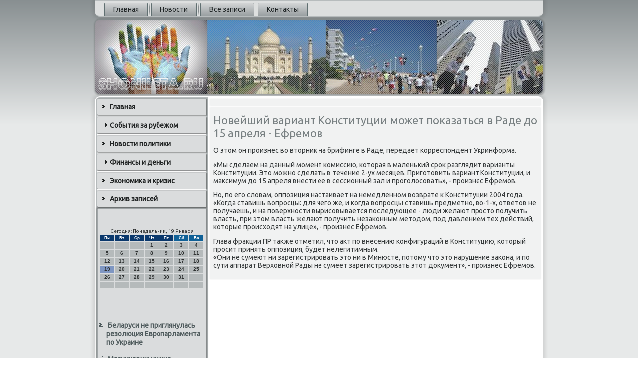

--- FILE ---
content_type: text/css
request_url: http://shonileta.ru/style.responsive.css
body_size: 8567
content:
/* http://shonileta.ru */

.responsive body
{
   min-width: 240px;
}
  
.responsive .s-e_rcontent-layout img,
.responsive .s-e_rcontent-layout video
{
   max-width: 100%;
   height: auto !important;
}

.responsive.responsive-phone .s-e_rcontent-layout img 
{
   float: none !important;
   margin: 1%;
}

.responsive.responsive-phone .s-e_rcollage {
   margin: 1% !important;
}
    
.responsive .s-e_rcontent-layout .s-e_rsidebar0, 
.responsive .s-e_rcontent-layout .s-e_rsidebar1, 
.responsive .s-e_rcontent-layout .s-e_rsidebar2 
{
   width: auto !important;
}
    
.responsive .s-e_rcontent-layout, 
.responsive .s-e_rcontent-layout-row, 
.responsive .s-e_rlayout-cell 
{
   display: block;
}
    
.responsive .image-caption-wrapper 
{
   width: auto;
}

.responsive.responsive-tablet .s-e_rvmenublock,
.responsive.responsive-tablet .s-e_rblock
{
   margin-left: 1%;
   margin-right: 1%;
   width: 48%;
   float: left;
   -webkit-box-sizing: border-box;
   -moz-box-sizing: border-box;
   box-sizing: border-box;
}

.responsive .s-e_rresponsive-embed 
{
   position: relative;
   padding-bottom: 56.25%;
   /* 16:9 */
	height: 0;
}

.responsive .s-e_rresponsive-embed iframe,
.responsive .s-e_rresponsive-embed object,
.responsive .s-e_rresponsive-embed embed
{
   position: absolute;
   top: 0;
   left: 0;
   width: 100%;
   height: 100%;
}

/* dynamic width nav */
.responsive nav.s-e_rnav,
.responsive .s-e_rnav-inner
{
   width: auto !important;
   position: relative !important;
   top: auto !important;
   left: auto !important;
   right: auto !important;
   bottom: auto !important;
   margin-top: 0;
   margin-bottom: 0;
   min-width: 0;
   text-align: left !important;
}

.responsive nav.s-e_rnav
{
   min-width: 1%;
   margin-right: 1% !important;
   margin-left: 1% !important;
}

.responsive .s-e_rnav 
{
   padding-left: 0;
   padding-right: 0;
   padding-top: 2px;
   padding-bottom: 2px;
}
 
/* full width hmenu, instead of inline-block */
.responsive .s-e_rnav ul.s-e_rhmenu 
{
   float: none;
   text-align: center;
   display: none;
}

/* elements on different lines */
.responsive .s-e_rnav ul.s-e_rhmenu li,
.responsive .s-e_rhmenu-extra1,
.responsive .s-e_rhmenu-extra2
{
   float: none;
}
  
/* horizontal margins */
.responsive .s-e_rnav ul.s-e_rhmenu>li:first-child, 
.responsive .s-e_rnav ul.s-e_rhmenu>li:last-child, 
.responsive .s-e_rnav ul.s-e_rhmenu>li
{
   margin-left: 0;
   margin-right: 0;
}
 
/* separator */ 
.responsive .s-e_rnav ul.s-e_rhmenu>li:before
{
   display: none;
}

/* vertical distance between items */
.responsive .s-e_rnav ul.s-e_rhmenu a
{
   margin-top: 1px !important;
   margin-bottom: 1px !important;
   height: auto;
   white-space: normal;
}

.responsive .s-e_rnav ul.s-e_rhmenu>li:first-child>a
{
   margin-top: 0 !important;
}

.responsive .s-e_rnav ul.s-e_rhmenu>li:last-child>a
{
   margin-bottom: 0 !important;
}

/* fixes for extended menu */
.responsive .s-e_rnav .ext, 
.responsive .s-e_rnav ul.s-e_rhmenu>li>ul, 
.responsive .s-e_rnav ul.s-e_rhmenu>li>ul>li,
.responsive .s-e_rnav ul.s-e_rhmenu>li>ul>li a
{
   width: auto !important;
}

/* submenu position on hover */
.responsive .s-e_rnav ul.s-e_rhmenu ul
{
   left: auto !important;
   right: auto !important;
   top: auto !important;
   bottom: auto !important;
   display: none !important;
}

.responsive .s-e_rnav ul.s-e_rhmenu li.active>ul
{
   display: block !important;
}
.responsive .s-e_rnav ul.s-e_rhmenu ul li.active>a
{
   font-weight: bold;
}

.s-e_rnav .s-e_rmenu-btn 
{
   border: 1px solid #404040;
   border-radius: 3px;
   box-shadow: 0 0 3px 0 rgba(0, 0, 0, .2);
   display: none;
   background: -ms-linear-gradient(top, #707070 0, #000 100%);
   background: -moz-linear-gradient(top, #707070 0, #000 100%);
   background: -o-linear-gradient(top, #707070 0, #000 100%);
   background: -webkit-gradient(linear, left top, left bottom, color-stop(0, #707070), color-stop(1, #000));
   background: -webkit-linear-gradient(top, #707070 0, #000 100%);
   background: linear-gradient(to bottom, #707070 0, #000 100%);
   margin: 3px;
   padding: 5px;
   position: relative;
   width: 20px;
}

.s-e_rnav .s-e_rmenu-btn span 
{
   background: #E0E0E0;
   border-radius: 2px;
   display: block;
   height: 3px;
   margin: 3px 1px;
   position: relative;
   -moz-transition: background .2s;
   -o-transition: background .2s;
   -webkit-transition: background .2s;
   transition: background .2s;
}

.s-e_rnav .s-e_rmenu-btn:hover span
{
   background: #f3f3f3;
}

.responsive .s-e_rnav .s-e_rmenu-btn 
{
   display: inline-block;
}

.responsive .s-e_rnav .s-e_rhmenu.visible 
{
   display: block;
}

.responsive .s-e_rnav ul.s-e_rhmenu>li>a
{
   border-bottom: 1px double #606F71;
   padding-bottom: 0 !important;
   margin-bottom: 0 !important;
}

.responsive .s-e_rnav .s-e_rhmenu>li>a
{
   border-radius: 2px;
}

.responsive .s-e_rnav ul.s-e_rhmenu>li>a:hover
{
   border-bottom: 1px double #7B8C8E;
}

.responsive .s-e_rnav ul.s-e_rhmenu>li>ul>li:first-child:after 
{
   display: none;
}

.responsive .s-e_rheader 
{
   width: auto;
   height: auto;
   min-height: 100px;
   min-width: 1%;
   margin-top: 1%;
   margin-right: 1% !important;
   margin-left: 1% !important;
   background-position: center center !important;
   background-size: cover !important;
   background-repeat: repeat !important;
}

.responsive .s-e_rheader .s-e_rheadline, 
.responsive .s-e_rheader .s-e_rslogan 
{
   display: block !important;
   top: 0 !important;
   left: 0 !important;
   margin: 2% !important;
}
    
.responsive .s-e_rheader .s-e_rheadline a, 
.responsive .s-e_rheader .s-e_rslogan 
{
   white-space: normal !important;
}
  
.responsive .s-e_rheader *
{
   position: relative;
   text-align: center;
   -webkit-transform: none !important;
   -moz-transform: none !important;
   -o-transform: none !important;
   -ms-transform: none !important;
   transform: none !important;
}

.responsive .s-e_rheader #s-e_rflash-area,
.responsive .s-e_rheader .s-e_rshapes>*
{
   display: none;
}

.responsive #s-e_rheader-bg 
{
   background-position: center center !important;
   background-size: cover !important;
   background-repeat: repeat !important;
}

/* Search and other elements in header element directly */
.responsive .s-e_rheader>.s-e_rtextblock
{
   position: relative !important;
   display: block !important;
   margin: 1% auto !important;
   width: 75% !important;
   top: auto !important;
   right: auto !important;
   bottom: auto !important;
   left: auto !important;
}

/* For icons like facebook, rss, etc. */
.responsive .s-e_rheader>.s-e_rtextblock>div 
{
   width: 100%;
}
.responsive .s-e_rsheet
{
   width: auto !important;
   min-width: 240px !important;
   max-width: none;
   margin-right: 1% !important;
   margin-left: 1% !important;
   margin-top: 1% !important;
}

#s-e_rresp {
   display: none;
}

@media all and (max-width: 899px)
{
    #s-e_rresp, #s-e_rresp-t { display: block; }
    #s-e_rresp-m { display: none; }
}

@media all and (max-width: 480px)
{
    #s-e_rresp, #s-e_rresp-m { display: block; }
    #s-e_rresp-t { display: none; }
}

.responsive .s-e_rcontent-layout, 
.responsive .s-e_rcontent-layout-row, 
.responsive .s-e_rlayout-cell 
{
   display: block;
}

.responsive .s-e_rlayout-cell 
{
   width: auto !important;
   height: auto !important;
   border-right-width: 0 !important;
   border-left-width: 0 !important;
   border-radius: 0 !important;
}

.responsive .s-e_rcontent-layout:after, 
.responsive .s-e_rcontent-layout-row:after, 
.responsive .s-e_rlayout-cell:after 
{
   content: ".";
   display: block;
   height: 0;
   clear: both;
   visibility: hidden;
}

.responsive .s-e_rpost
{
   border-radius: 0;
}

.responsive .s-e_rfooter-inner
{
   min-width: 0;
}
.responsive .s-e_rfooter
{
   margin-top: 1%;
}
a:link, a.link
{
  text-decoration: underline;
  color: #0A386C
}

a:visited, a.visited
{

  color: #0A386C
}

a:hover, a.hover
{

  text-decoration: none;
  color: #0A386C
}

.responsive .responsive-tablet-layout-cell 
{
   width: 50% !important;
   float: left;
   -webkit-box-sizing: border-box;
   -moz-box-sizing: border-box;
   box-sizing: border-box;
}

